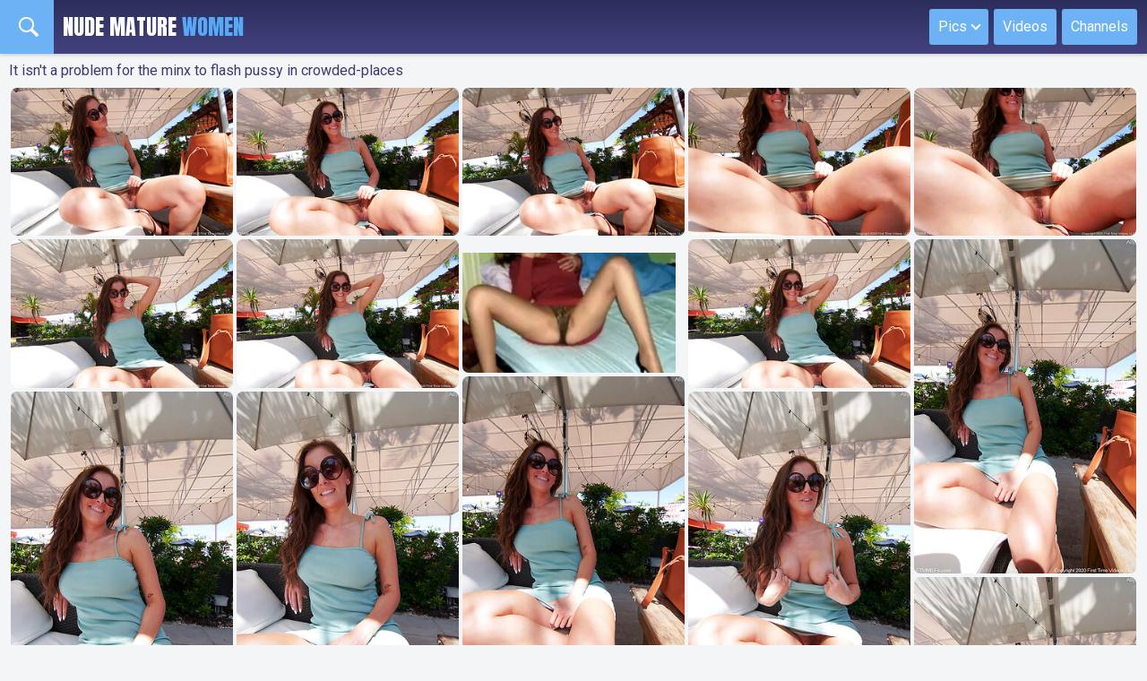

--- FILE ---
content_type: text/html; charset=UTF-8
request_url: https://www.nudematurepussies.com/gallery/2021/03/8be58bc74f/index.php
body_size: 6743
content:
<!doctype html><html lang="en">
<head>
    <meta name="referrer" content="unsafe-url">
    <meta charset="utf-8" />
    <meta name="viewport" content="width=device-width, initial-scale=1.0">
    <title>It isn't a problem for the minx to flash pussy in crowded-places</title>
    <link rel="stylesheet" href="/assets/css/app.css">
    <link rel="stylesheet" href="/assets/js/photoswipe/photoswipe.css"> 
    <link rel="stylesheet" href="/assets/js/photoswipe/default-skin/default-skin.css"> 
</head>
<body>
    <div class="prefix-main">
        <div class="prefix-container">
            <div class="overlay"></div>
            <div class="prefix-sidemenu">
				<div class="prefix-sidemenu-content">
					<form class="prefix-search-form" id='_sf' method="post" onsubmit="document.getElementById ('_sf').action='/search/'+encodeURI(document.getElementById('_sfrm').value)+'/';">
						<input type="text" class="prefix-search-input" id="_sfrm" placeholder="Search...">
						<button class="prefix-search-button"></button>
						<div class="prefix-close-button">X</div>
					</form>
			 	</div>
				<div class="prefix-sidemenu-always">
					<ul class="prefix-side-menu-controls">
						<li><a href="#"><i class="isearch"></i></a></li>
					</ul>
					<strong class="prefix-logo"><a href="http://www.nudematurepussies.com/">Nude Mature <span> Women</span></a></strong>
					<nav class="top-menu">
    <ul>
        <li class="has-dropdown">
            <a href="/best/">Pics</a>
            <ul>
                <li><a href="/best/">Popular</a></li>
                <li><a href="/recent/">Recent</a></li>
            </ul>
        </li>
        <li><a href="/videos/">Videos</a></li>
        <li><a href="/channels/">Channels</a></li>
    </ul>
</nav>
				</div>
		    </div>
            <div class="prefix-content">
                <h1 class="prefix-title">It isn't a problem for the minx to flash pussy in crowded-places</h1>
                <div class="prefix-thumbs loading prefix-thumbs-cats prefix-gallery">
                    123: 
                    
                                                                                                <div class="prefix-thumb">
                            <a href="https://www.nudematurepussies.com/tmb/galleries/14/125/0_151.jpg" data-size="1000x665">
                                <div class="prefix-img-wrapper">
                                    <img src="https://www.nudematurepussies.com/tmb/galleries/14/125/0_t.jpg" width="" height="">
                                </div>
                            </a>
                        </div>
                    
                                                                                                <div class="prefix-thumb">
                            <a href="https://www.nudematurepussies.com/tmb/galleries/14/125/1_385.jpg" data-size="1000x665">
                                <div class="prefix-img-wrapper">
                                    <img src="https://www.nudematurepussies.com/tmb/galleries/14/125/1_t.jpg" width="" height="">
                                </div>
                            </a>
                        </div>
                    
                                                                                                <div class="prefix-thumb">
                            <a href="https://www.nudematurepussies.com/tmb/galleries/14/125/2_318.jpg" data-size="1000x665">
                                <div class="prefix-img-wrapper">
                                    <img src="https://www.nudematurepussies.com/tmb/galleries/14/125/2_t.jpg" width="" height="">
                                </div>
                            </a>
                        </div>
                    
                                                                                                <div class="prefix-thumb">
                            <a href="https://www.nudematurepussies.com/tmb/galleries/14/125/3_540.jpg" data-size="1000x665">
                                <div class="prefix-img-wrapper">
                                    <img src="https://www.nudematurepussies.com/tmb/galleries/14/125/3_t.jpg" width="" height="">
                                </div>
                            </a>
                        </div>
                    
                                                                                                <div class="prefix-thumb">
                            <a href="https://www.nudematurepussies.com/tmb/galleries/14/125/4_385.jpg" data-size="1000x665">
                                <div class="prefix-img-wrapper">
                                    <img src="https://www.nudematurepussies.com/tmb/galleries/14/125/4_t.jpg" width="" height="">
                                </div>
                            </a>
                        </div>
                    
                                                                                                <div class="prefix-thumb">
                            <a href="https://www.nudematurepussies.com/tmb/galleries/14/125/5_107.jpg" data-size="1000x665">
                                <div class="prefix-img-wrapper">
                                    <img src="https://www.nudematurepussies.com/tmb/galleries/14/125/5_t.jpg" width="" height="">
                                </div>
                            </a>
                        </div>
                    
                                                                                                <div class="prefix-thumb">
                            <a href="https://www.nudematurepussies.com/tmb/galleries/14/125/6_202.jpg" data-size="1000x665">
                                <div class="prefix-img-wrapper">
                                    <img src="https://www.nudematurepussies.com/tmb/galleries/14/125/6_t.jpg" width="" height="">
                                </div>
                            </a>
                        </div>
                    
                                                                                                <div class="prefix-thumb">
            						<div class="prefix-img-wrapper">
<script async type="application/javascript" src="https://a.magsrv.com/ad-provider.js"></script> 
 <ins class="eas6a97888e38" data-zoneid="5250642"></ins> 
 <script>(AdProvider = window.AdProvider || []).push({"serve": {}});</script>
            						</div>
            						<div class="prefix-thumb-hover">
        							<ul class="prefix-thumb-tags">
        							    <li><a href="" target="_blank">ADS</a></li>
        							</ul>
        						</div>
    					</div>
                                                <div class="prefix-thumb">
                            <a href="https://www.nudematurepussies.com/tmb/galleries/14/125/7_295.jpg" data-size="1000x665">
                                <div class="prefix-img-wrapper">
                                    <img src="https://www.nudematurepussies.com/tmb/galleries/14/125/7_t.jpg" width="" height="">
                                </div>
                            </a>
                        </div>
                    
                                                                                                <div class="prefix-thumb">
                            <a href="https://www.nudematurepussies.com/tmb/galleries/14/125/8_974.jpg" data-size="665x1000">
                                <div class="prefix-img-wrapper">
                                    <img src="https://www.nudematurepussies.com/tmb/galleries/14/125/8_t.jpg" width="" height="">
                                </div>
                            </a>
                        </div>
                    
                                                                                                <div class="prefix-thumb">
                            <a href="https://www.nudematurepussies.com/tmb/galleries/14/125/9_25.jpg" data-size="665x1000">
                                <div class="prefix-img-wrapper">
                                    <img src="https://www.nudematurepussies.com/tmb/galleries/14/125/9_t.jpg" width="" height="">
                                </div>
                            </a>
                        </div>
                    
                                                                                                <div class="prefix-thumb">
                            <a href="https://www.nudematurepussies.com/tmb/galleries/14/125/10_225.jpg" data-size="665x1000">
                                <div class="prefix-img-wrapper">
                                    <img src="https://www.nudematurepussies.com/tmb/galleries/14/125/10_t.jpg" width="" height="">
                                </div>
                            </a>
                        </div>
                    
                                                                                                <div class="prefix-thumb">
                            <a href="https://www.nudematurepussies.com/tmb/galleries/14/125/11_629.jpg" data-size="665x1000">
                                <div class="prefix-img-wrapper">
                                    <img src="https://www.nudematurepussies.com/tmb/galleries/14/125/11_t.jpg" width="" height="">
                                </div>
                            </a>
                        </div>
                    
                                                                                                <div class="prefix-thumb">
                            <a href="https://www.nudematurepussies.com/tmb/galleries/14/125/12_463.jpg" data-size="665x1000">
                                <div class="prefix-img-wrapper">
                                    <img src="https://www.nudematurepussies.com/tmb/galleries/14/125/12_t.jpg" width="" height="">
                                </div>
                            </a>
                        </div>
                    
                                                                                                <div class="prefix-thumb">
                            <a href="https://www.nudematurepussies.com/tmb/galleries/14/125/13_248.jpg" data-size="665x1000">
                                <div class="prefix-img-wrapper">
                                    <img src="https://www.nudematurepussies.com/tmb/galleries/14/125/13_t.jpg" width="" height="">
                                </div>
                            </a>
                        </div>
                    
                                                                                                <div class="prefix-thumb">
                            <a href="https://www.nudematurepussies.com/tmb/galleries/14/125/14_495.jpg" data-size="665x1000">
                                <div class="prefix-img-wrapper">
                                    <img src="https://www.nudematurepussies.com/tmb/galleries/14/125/14_t.jpg" width="" height="">
                                </div>
                            </a>
                        </div>
                    
                </div>
                <div class="prefix-gallery-extras">
                    <div class="prefix-gallery-desc">
                        <a href="http://refer.ccbill.com/cgi-bin/clicks.cgi?CA=920029&PA=2560735&HTML=http://www.ftvmilfs.com/models.html" class="prefix-gallery-join">Join to  FTV MILF today!</a>
                    </div>
                    <br>
                    <div class="prefix-gal-tax">
                        <span>Categories:</span>
                        <ul class="prefix-gal-lists">
    					    <li><a href="/crowded-places/" target="_blank">Crowded Places</a></li>
                        </ul>
                    </div>
                </div>
                <h2 class="prefix-title">Top search list</h2>
    			<ul class="prefix-topsearches">
                    
                    	<li><a href="/search/ravenflig/">ravenflig</a></li>
                    
                    	<li><a href="/search/threesomeg/">threesomeg</a></li>
                    
                    	<li><a href="/search/koko blond/">koko blond</a></li>
                    
                    	<li><a href="/search/hijastraab/">hijastraab</a></li>
                    
                    	<li><a href="/search/koninklijk/">koninklijk</a></li>
                    
                    	<li><a href="/search/matureor/">matureor</a></li>
                    
                    	<li><a href="/search/monikabaum/">monikabaum</a></li>
                    
                    	<li><a href="/search/gztepepuan/">gztepepuan</a></li>
                    
                    	<li><a href="/search/germnm/">germnm</a></li>
                    
                    	<li><a href="/search/selena cru/">selena cru</a></li>
                    
                    	<li><a href="/search/leana lo/">leana lo</a></li>
                    
                    	<li><a href="/search/sexynak/">sexynak</a></li>
                    
                    	<li><a href="/search/teen asian/">teen asian</a></li>
                    
                    	<li><a href="/search/ananmissyk/">ananmissyk</a></li>
                    
                    	<li><a href="/search/itiless mi/">itiless mi</a></li>
                    
                    	<li><a href="/search/diana v/">diana v</a></li>
                    
                    	<li><a href="/search/nhdtc113/">nhdtc113</a></li>
                    
                    	<li><a href="/search/tsbandfrie/">tsbandfrie</a></li>
                    
                    	<li><a href="/search/highestski/">highestski</a></li>
                    
                    	<li><a href="/search/indonesian/">indonesian</a></li>
                    
                    	<li><a href="/search/oldi/">oldi</a></li>
                    
                    	<li><a href="/search/maturelust/">maturelust</a></li>
                    
                    	<li><a href="/search/ukr/">ukr</a></li>
                    
                    	<li><a href="/search/golf4lamyt/">golf4lamyt</a></li>
                    
                    	<li><a href="/search/on knees/">on knees</a></li>
                    
                    	<li><a href="/search/pelagiamod/">pelagiamod</a></li>
                    
                    	<li><a href="/search/jess ryan/">jess ryan</a></li>
                    
                    	<li><a href="/search/beiannabou/">beiannabou</a></li>
                    
                    	<li><a href="/search/flatsaggin/">flatsaggin</a></li>
                    
                    	<li><a href="/search/peterdas/">peterdas</a></li>
                    
                    	<li><a href="/search/fatmother/">fatmother</a></li>
                    
                    	<li><a href="/search/cunnilingus/">cunnilingus</a></li>
                    
                    	<li><a href="/search/swollen cl/">swollen cl</a></li>
                    
                    	<li><a href="/search/pussy spreading/">pussy spreading</a></li>
                    
                    	<li><a href="/search/ifritsfu/">ifritsfu</a></li>
                    
                    	<li><a href="/search/ebonypant/">ebonypant</a></li>
                    
                    	<li><a href="/search/glory fo/">glory fo</a></li>
                    
                    	<li><a href="/search/chloeve/">chloeve</a></li>
                    
    			</ul>
				<h1 class="prefix-title"><strong>Nude Mature</strong></h1>
				<div class="prefix-thumbs loading prefix-thumbs-gals">
                    
    					<div class="prefix-thumb">
    						<a href="/mature/">
    							<div class="prefix-img-wrapper">
    								<img src="https://www.nudematurepussies.com/tmb/108/633_Sinclair_AllOver30.jpg" alt="Mature" width="300" height="450px">
    								<div class="prefix-thumb-extras">
    									<strong class="prefix-catname">Mature</strong>
    								</div>
    							</div>
    						</a>
    					</div>
                    
    					<div class="prefix-thumb">
    						<a href="/granny/">
    							<div class="prefix-img-wrapper">
    								<img src="https://www.nudematurepussies.com/tmb/291/335_s-pussy.jpg" alt="Granny" width="300" height="450px">
    								<div class="prefix-thumb-extras">
    									<strong class="prefix-catname">Granny</strong>
    								</div>
    							</div>
    						</a>
    					</div>
                    
    					<div class="prefix-thumb">
    						<a href="/hairy/">
    							<div class="prefix-img-wrapper">
    								<img src="https://www.nudematurepussies.com/tmb/36/149_We__Hairy.jpg" alt="Hairy Pussy" width="300" height="450px">
    								<div class="prefix-thumb-extras">
    									<strong class="prefix-catname">Hairy Pussy</strong>
    								</div>
    							</div>
    						</a>
    					</div>
                    
    					<div class="prefix-thumb">
    						<a href="/spreading/">
    							<div class="prefix-img-wrapper">
    								<img src="https://www.nudematurepussies.com/tmb/20/206_MILF.jpg" alt="Spreading" width="300" height="450px">
    								<div class="prefix-thumb-extras">
    									<strong class="prefix-catname">Spreading</strong>
    								</div>
    							</div>
    						</a>
    					</div>
                    
    					<div class="prefix-thumb">
    						<a href="/saggy-tits/">
    							<div class="prefix-img-wrapper">
    								<img src="https://www.nudematurepussies.com/tmb/146/733--mature-.jpg" alt="Saggy Tits" width="300" height="450px">
    								<div class="prefix-thumb-extras">
    									<strong class="prefix-catname">Saggy Tits</strong>
    								</div>
    							</div>
    						</a>
    					</div>
                    
    					<div class="prefix-thumb">
    						<a href="/ass/">
    							<div class="prefix-img-wrapper">
    								<img src="https://www.nudematurepussies.com/tmb/108/885_Mature_Pics.jpg" alt="Ass" width="300" height="450px">
    								<div class="prefix-thumb-extras">
    									<strong class="prefix-catname">Ass</strong>
    								</div>
    							</div>
    						</a>
    					</div>
                    
    					<div class="prefix-thumb">
    						<a href="/amateur/">
    							<div class="prefix-img-wrapper">
    								<img src="https://www.nudematurepussies.com/tmb/368/281_-pictures.jpg" alt="Amateur" width="300" height="450px">
    								<div class="prefix-thumb-extras">
    									<strong class="prefix-catname">Amateur</strong>
    								</div>
    							</div>
    						</a>
    					</div>
                    
    					<div class="prefix-thumb">
    						<a href="/moms/">
    							<div class="prefix-img-wrapper">
    								<img src="https://www.nudematurepussies.com/tmb/30/986_s_Pussy_Pictures.jpg" alt="Moms" width="300" height="450px">
    								<div class="prefix-thumb-extras">
    									<strong class="prefix-catname">Moms</strong>
    								</div>
    							</div>
    						</a>
    					</div>
                    
    					<div class="prefix-thumb">
    						<a href="/old-young/">
    							<div class="prefix-img-wrapper">
    								<img src="https://www.nudematurepussies.com/tmb/325/431_mature-nl-free.jpg" alt="Old & Young" width="300" height="450px">
    								<div class="prefix-thumb-extras">
    									<strong class="prefix-catname">Old & Young</strong>
    								</div>
    							</div>
    						</a>
    					</div>
                    
    					<div class="prefix-thumb">
    						<a href="/small-tits/">
    							<div class="prefix-img-wrapper">
    								<img src="https://www.nudematurepussies.com/tmb/365/537.jpg" alt="Small Tits" width="300" height="450px">
    								<div class="prefix-thumb-extras">
    									<strong class="prefix-catname">Small Tits</strong>
    								</div>
    							</div>
    						</a>
    					</div>
                    
    					<div class="prefix-thumb">
    						<a href="/bbw/">
    							<div class="prefix-img-wrapper">
    								<img src="https://www.nudematurepussies.com/tmb/50/795_saggy.jpg" alt="Bbw" width="300" height="450px">
    								<div class="prefix-thumb-extras">
    									<strong class="prefix-catname">Bbw</strong>
    								</div>
    							</div>
    						</a>
    					</div>
                    
    					<div class="prefix-thumb">
    						<a href="/fucking/">
    							<div class="prefix-img-wrapper">
    								<img src="https://www.nudematurepussies.com/tmb/53/105_blowjob_cumshot.jpg" alt="Fucking" width="300" height="449px">
    								<div class="prefix-thumb-extras">
    									<strong class="prefix-catname">Fucking</strong>
    								</div>
    							</div>
    						</a>
    					</div>
                    
    					<div class="prefix-thumb">
    						<a href="/big-tits/">
    							<div class="prefix-img-wrapper">
    								<img src="https://www.nudematurepussies.com/tmb/374/849_pics.jpg" alt="Big Tits" width="300" height="450px">
    								<div class="prefix-thumb-extras">
    									<strong class="prefix-catname">Big Tits</strong>
    								</div>
    							</div>
    						</a>
    					</div>
                    
    					<div class="prefix-thumb">
    						<a href="/ugly/">
    							<div class="prefix-img-wrapper">
    								<img src="https://www.nudematurepussies.com/tmb/93/861_Pictures.jpg" alt="Ugly" width="300" height="450px">
    								<div class="prefix-thumb-extras">
    									<strong class="prefix-catname">Ugly</strong>
    								</div>
    							</div>
    						</a>
    					</div>
                    
    					<div class="prefix-thumb">
    						<a href="/beautiful/">
    							<div class="prefix-img-wrapper">
    								<img src="https://www.nudematurepussies.com/tmb/28/349_Mitzi__FTVMilfs.jpg" alt="Beautiful" width="300" height="451px">
    								<div class="prefix-thumb-extras">
    									<strong class="prefix-catname">Beautiful</strong>
    								</div>
    							</div>
    						</a>
    					</div>
                    
    					<div class="prefix-thumb">
    						<a href="/pussy/">
    							<div class="prefix-img-wrapper">
    								<img src="https://www.nudematurepussies.com/tmb/27/497_Milfs_.jpg" alt="Pussy" width="300" height="451px">
    								<div class="prefix-thumb-extras">
    									<strong class="prefix-catname">Pussy</strong>
    								</div>
    							</div>
    						</a>
    					</div>
                    
    					<div class="prefix-thumb">
    						<a href="/skinny/">
    							<div class="prefix-img-wrapper">
    								<img src="https://www.nudematurepussies.com/tmb/229/979_we.jpg" alt="Skinny" width="300" height="450px">
    								<div class="prefix-thumb-extras">
    									<strong class="prefix-catname">Skinny</strong>
    								</div>
    							</div>
    						</a>
    					</div>
                    
    					<div class="prefix-thumb">
    						<a href="/housewives/">
    							<div class="prefix-img-wrapper">
    								<img src="https://www.nudematurepussies.com/tmb/264/115_hairy.jpg" alt="Housewives" width="300" height="450px">
    								<div class="prefix-thumb-extras">
    									<strong class="prefix-catname">Housewives</strong>
    								</div>
    							</div>
    						</a>
    					</div>
                    
    					<div class="prefix-thumb">
    						<a href="/ass-fuck/">
    							<div class="prefix-img-wrapper">
    								<img src="https://www.nudematurepussies.com/tmb/281/681_something-pics.jpg" alt="Ass Fuck" width="300" height="449px">
    								<div class="prefix-thumb-extras">
    									<strong class="prefix-catname">Ass Fuck</strong>
    								</div>
    							</div>
    						</a>
    					</div>
                    
    					<div class="prefix-thumb">
    						<a href="/uk-mature/">
    							<div class="prefix-img-wrapper">
    								<img src="https://www.nudematurepussies.com/tmb/172/060_english-milf-pictures.jpg" alt="UK Mature" width="300" height="400px">
    								<div class="prefix-thumb-extras">
    									<strong class="prefix-catname">UK Mature</strong>
    								</div>
    							</div>
    						</a>
    					</div>
                    
    					<div class="prefix-thumb">
    						<a href="/outdoor/">
    							<div class="prefix-img-wrapper">
    								<img src="https://www.nudematurepussies.com/tmb/335/190_free.jpg" alt="Outdoor" width="300" height="400px">
    								<div class="prefix-thumb-extras">
    									<strong class="prefix-catname">Outdoor</strong>
    								</div>
    							</div>
    						</a>
    					</div>
                    
    					<div class="prefix-thumb">
    						<a href="/milf/">
    							<div class="prefix-img-wrapper">
    								<img src="https://www.nudematurepussies.com/tmb/73/104_Nude.jpg" alt="MILF" width="300" height="450px">
    								<div class="prefix-thumb-extras">
    									<strong class="prefix-catname">MILF</strong>
    								</div>
    							</div>
    						</a>
    					</div>
                    
    					<div class="prefix-thumb">
    						<a href="/usa-mature/">
    							<div class="prefix-img-wrapper">
    								<img src="https://www.nudematurepussies.com/tmb/210/510_milf.jpg" alt="USA-Mature" width="300" height="449px">
    								<div class="prefix-thumb-extras">
    									<strong class="prefix-catname">USA-Mature</strong>
    								</div>
    							</div>
    						</a>
    					</div>
                    
    					<div class="prefix-thumb">
    						<a href="/ebony/">
    							<div class="prefix-img-wrapper">
    								<img src="https://www.nudematurepussies.com/tmb/218/723_-pictures.jpg" alt="Ebony" width="300" height="451px">
    								<div class="prefix-thumb-extras">
    									<strong class="prefix-catname">Ebony</strong>
    								</div>
    							</div>
    						</a>
    					</div>
                    
    					<div class="prefix-thumb">
    						<a href="/lingerie/">
    							<div class="prefix-img-wrapper">
    								<img src="https://www.nudematurepussies.com/tmb/337/479.jpg" alt="Lingerie" width="300" height="450px">
    								<div class="prefix-thumb-extras">
    									<strong class="prefix-catname">Lingerie</strong>
    								</div>
    							</div>
    						</a>
    					</div>
                    
    					<div class="prefix-thumb">
    						<a href="/cumshot/">
    							<div class="prefix-img-wrapper">
    								<img src="https://www.nudematurepussies.com/tmb/343/968_40-.jpg" alt="Cumshot" width="300" height="450px">
    								<div class="prefix-thumb-extras">
    									<strong class="prefix-catname">Cumshot</strong>
    								</div>
    							</div>
    						</a>
    					</div>
                    
    					<div class="prefix-thumb">
    						<a href="/shaved-pussy/">
    							<div class="prefix-img-wrapper">
    								<img src="https://www.nudematurepussies.com/tmb/48/615_masturbation.jpg" alt="Shaved Pussy" width="300" height="450px">
    								<div class="prefix-thumb-extras">
    									<strong class="prefix-catname">Shaved Pussy</strong>
    								</div>
    							</div>
    						</a>
    					</div>
                    
    					<div class="prefix-thumb">
    						<a href="/asian/">
    							<div class="prefix-img-wrapper">
    								<img src="https://www.nudematurepussies.com/tmb/293/637_-mature-.jpg" alt="Asian" width="300" height="450px">
    								<div class="prefix-thumb-extras">
    									<strong class="prefix-catname">Asian</strong>
    								</div>
    							</div>
    						</a>
    					</div>
                    
    					<div class="prefix-thumb">
    						<a href="/face/">
    							<div class="prefix-img-wrapper">
    								<img src="https://www.nudematurepussies.com/tmb/35/067___.jpg" alt="Face" width="300" height="450px">
    								<div class="prefix-thumb-extras">
    									<strong class="prefix-catname">Face</strong>
    								</div>
    							</div>
    						</a>
    					</div>
                    
    					<div class="prefix-thumb">
    						<a href="/cum-in-pussy/">
    							<div class="prefix-img-wrapper">
    								<img src="https://www.nudematurepussies.com/tmb/255/458_mature-pictures.jpg" alt="Cum In Pussy" width="300" height="450px">
    								<div class="prefix-thumb-extras">
    									<strong class="prefix-catname">Cum In Pussy</strong>
    								</div>
    							</div>
    						</a>
    					</div>
                    
    					<div class="prefix-thumb">
    						<a href="/redhead/">
    							<div class="prefix-img-wrapper">
    								<img src="https://www.nudematurepussies.com/tmb/330/963_anilos--pictures.jpg" alt="Redhead" width="300" height="452px">
    								<div class="prefix-thumb-extras">
    									<strong class="prefix-catname">Redhead</strong>
    								</div>
    							</div>
    						</a>
    					</div>
                    
    					<div class="prefix-thumb">
    						<a href="/blowjob/">
    							<div class="prefix-img-wrapper">
    								<img src="https://www.nudematurepussies.com/tmb/217/264_on-a.jpg" alt="Blowjob" width="300" height="200px">
    								<div class="prefix-thumb-extras">
    									<strong class="prefix-catname">Blowjob</strong>
    								</div>
    							</div>
    						</a>
    					</div>
                    
    					<div class="prefix-thumb">
    						<a href="/wife/">
    							<div class="prefix-img-wrapper">
    								<img src="https://www.nudematurepussies.com/tmb/109/879_.jpg" alt="Wife" width="300" height="451px">
    								<div class="prefix-thumb-extras">
    									<strong class="prefix-catname">Wife</strong>
    								</div>
    							</div>
    						</a>
    					</div>
                    
    					<div class="prefix-thumb">
    						<a href="/masturbation/">
    							<div class="prefix-img-wrapper">
    								<img src="https://www.nudematurepussies.com/tmb/49/770_housewives_stockings.jpg" alt="Masturbation" width="300" height="450px">
    								<div class="prefix-thumb-extras">
    									<strong class="prefix-catname">Masturbation</strong>
    								</div>
    							</div>
    						</a>
    					</div>
                    
    					<div class="prefix-thumb">
    						<a href="/close-up/">
    							<div class="prefix-img-wrapper">
    								<img src="https://www.nudematurepussies.com/tmb/343/533_we.jpg" alt="Close Up" width="300" height="450px">
    								<div class="prefix-thumb-extras">
    									<strong class="prefix-catname">Close Up</strong>
    								</div>
    							</div>
    						</a>
    					</div>
                    
    					<div class="prefix-thumb">
    						<a href="/pissing/">
    							<div class="prefix-img-wrapper">
    								<img src="https://www.nudematurepussies.com/tmb/316/687_free-pictures-gallery.jpg" alt="Pissing" width="300" height="450px">
    								<div class="prefix-thumb-extras">
    									<strong class="prefix-catname">Pissing</strong>
    								</div>
    							</div>
    						</a>
    					</div>
                    
    					<div class="prefix-thumb">
    						<a href="/big-cock/">
    							<div class="prefix-img-wrapper">
    								<img src="https://www.nudematurepussies.com/tmb/276/899_scoreland-big-models.jpg" alt="Big cock" width="300" height="449px">
    								<div class="prefix-thumb-extras">
    									<strong class="prefix-catname">Big cock</strong>
    								</div>
    							</div>
    						</a>
    					</div>
                    
    					<div class="prefix-thumb">
    						<a href="/latina/">
    							<div class="prefix-img-wrapper">
    								<img src="https://www.nudematurepussies.com/tmb/240/806_allover30-.jpg" alt="Latina" width="300" height="450px">
    								<div class="prefix-thumb-extras">
    									<strong class="prefix-catname">Latina</strong>
    								</div>
    							</div>
    						</a>
    					</div>
                    
    					<div class="prefix-thumb">
    						<a href="/decollete/">
    							<div class="prefix-img-wrapper">
    								<img src="https://www.nudematurepussies.com/tmb/352/055_pictures-gallery.jpg" alt="Decollete" width="300" height="451px">
    								<div class="prefix-thumb-extras">
    									<strong class="prefix-catname">Decollete</strong>
    								</div>
    							</div>
    						</a>
    					</div>
                    
    					<div class="prefix-thumb">
    						<a href="/nipples/">
    							<div class="prefix-img-wrapper">
    								<img src="https://www.nudematurepussies.com/tmb/22/413_Mature_Pics.jpg" alt="Nipples" width="300" height="450px">
    								<div class="prefix-thumb-extras">
    									<strong class="prefix-catname">Nipples</strong>
    								</div>
    							</div>
    						</a>
    					</div>
                    
    					<div class="prefix-thumb">
    						<a href="/threesome/">
    							<div class="prefix-img-wrapper">
    								<img src="https://www.nudematurepussies.com/tmb/359/881_mature-nl-mature.jpg" alt="Threesome" width="300" height="450px">
    								<div class="prefix-thumb-extras">
    									<strong class="prefix-catname">Threesome</strong>
    								</div>
    							</div>
    						</a>
    					</div>
                    
    					<div class="prefix-thumb">
    						<a href="/panties/">
    							<div class="prefix-img-wrapper">
    								<img src="https://www.nudematurepussies.com/tmb/189/770_hairy-milf-pictures.jpg" alt="Panties" width="300" height="450px">
    								<div class="prefix-thumb-extras">
    									<strong class="prefix-catname">Panties</strong>
    								</div>
    							</div>
    						</a>
    					</div>
                    
    					<div class="prefix-thumb">
    						<a href="/handjob/">
    							<div class="prefix-img-wrapper">
    								<img src="https://www.nudematurepussies.com/tmb/366/753_nl.jpg" alt="Handjob" width="300" height="450px">
    								<div class="prefix-thumb-extras">
    									<strong class="prefix-catname">Handjob</strong>
    								</div>
    							</div>
    						</a>
    					</div>
                    
    					<div class="prefix-thumb">
    						<a href="/trimmed-pussy/">
    							<div class="prefix-img-wrapper">
    								<img src="https://www.nudematurepussies.com/tmb/261/786_karup-.jpg" alt="Trimmed-pussy" width="300" height="450px">
    								<div class="prefix-thumb-extras">
    									<strong class="prefix-catname">Trimmed-pussy</strong>
    								</div>
    							</div>
    						</a>
    					</div>
                    
    					<div class="prefix-thumb">
    						<a href="/upskirt/">
    							<div class="prefix-img-wrapper">
    								<img src="https://www.nudematurepussies.com/tmb/32/631__Pics.jpg" alt="Upskirt" width="300" height="450px">
    								<div class="prefix-thumb-extras">
    									<strong class="prefix-catname">Upskirt</strong>
    								</div>
    							</div>
    						</a>
    					</div>
                    
    					<div class="prefix-thumb">
    						<a href="/pregnant/">
    							<div class="prefix-img-wrapper">
    								<img src="https://www.nudematurepussies.com/tmb/362/995_-reg-.jpg" alt="Pregnant" width="300" height="450px">
    								<div class="prefix-thumb-extras">
    									<strong class="prefix-catname">Pregnant</strong>
    								</div>
    							</div>
    						</a>
    					</div>
                    
    					<div class="prefix-thumb">
    						<a href="/anal/">
    							<div class="prefix-img-wrapper">
    								<img src="https://www.nudematurepussies.com/tmb/250/489_plus-milfs-photos.jpg" alt="Anal" width="300" height="449px">
    								<div class="prefix-thumb-extras">
    									<strong class="prefix-catname">Anal</strong>
    								</div>
    							</div>
    						</a>
    					</div>
                    
    					<div class="prefix-thumb">
    						<a href="/bath/">
    							<div class="prefix-img-wrapper">
    								<img src="https://www.nudematurepussies.com/tmb/213/892_released--.jpg" alt="Bath" width="300" height="450px">
    								<div class="prefix-thumb-extras">
    									<strong class="prefix-catname">Bath</strong>
    								</div>
    							</div>
    						</a>
    					</div>
                    
    					<div class="prefix-thumb">
    						<a href="/beach/">
    							<div class="prefix-img-wrapper">
    								<img src="https://www.nudematurepussies.com/tmb/355/749_ftv-nude.jpg" alt="Beach" width="300" height="451px">
    								<div class="prefix-thumb-extras">
    									<strong class="prefix-catname">Beach</strong>
    								</div>
    							</div>
    						</a>
    					</div>
                    
    					<div class="prefix-thumb">
    						<a href="/stockings/">
    							<div class="prefix-img-wrapper">
    								<img src="https://www.nudematurepussies.com/tmb/52/431_glasses_office.jpg" alt="Stockings" width="300" height="450px">
    								<div class="prefix-thumb-extras">
    									<strong class="prefix-catname">Stockings</strong>
    								</div>
    							</div>
    						</a>
    					</div>
                    
    					<div class="prefix-thumb">
    						<a href="/kitchen/">
    							<div class="prefix-img-wrapper">
    								<img src="https://www.nudematurepussies.com/tmb/246/562_milf.jpg" alt="Kitchen" width="300" height="450px">
    								<div class="prefix-thumb-extras">
    									<strong class="prefix-catname">Kitchen</strong>
    								</div>
    							</div>
    						</a>
    					</div>
                    
    					<div class="prefix-thumb">
    						<a href="/lesbian/">
    							<div class="prefix-img-wrapper">
    								<img src="https://www.nudematurepussies.com/tmb/210/368_allover30-pictures.jpg" alt="Lesbian" width="300" height="450px">
    								<div class="prefix-thumb-extras">
    									<strong class="prefix-catname">Lesbian</strong>
    								</div>
    							</div>
    						</a>
    					</div>
                    
    					<div class="prefix-thumb">
    						<a href="/sexy/">
    							<div class="prefix-img-wrapper">
    								<img src="https://www.nudematurepussies.com/tmb/322/828_milf.jpg" alt="Sexy" width="300" height="451px">
    								<div class="prefix-thumb-extras">
    									<strong class="prefix-catname">Sexy</strong>
    								</div>
    							</div>
    						</a>
    					</div>
                    
    					<div class="prefix-thumb">
    						<a href="/clothed/">
    							<div class="prefix-img-wrapper">
    								<img src="https://www.nudematurepussies.com/tmb/282/153.jpg" alt="Clothed" width="300" height="400px">
    								<div class="prefix-thumb-extras">
    									<strong class="prefix-catname">Clothed</strong>
    								</div>
    							</div>
    						</a>
    					</div>
                    
    					<div class="prefix-thumb">
    						<a href="/undressing/">
    							<div class="prefix-img-wrapper">
    								<img src="https://www.nudematurepussies.com/tmb/287/040_allover30.jpg" alt="Undressing" width="300" height="450px">
    								<div class="prefix-thumb-extras">
    									<strong class="prefix-catname">Undressing</strong>
    								</div>
    							</div>
    						</a>
    					</div>
                    
    					<div class="prefix-thumb">
    						<a href="/cougar/">
    							<div class="prefix-img-wrapper">
    								<img src="https://www.nudematurepussies.com/tmb/345/467_nl--mature.jpg" alt="Cougar" width="300" height="450px">
    								<div class="prefix-thumb-extras">
    									<strong class="prefix-catname">Cougar</strong>
    								</div>
    							</div>
    						</a>
    					</div>
                    
    					<div class="prefix-thumb">
    						<a href="/group/">
    							<div class="prefix-img-wrapper">
    								<img src="https://www.nudematurepussies.com/tmb/235/727_mature-pictures-gallery.jpg" alt="Group" width="300" height="450px">
    								<div class="prefix-thumb-extras">
    									<strong class="prefix-catname">Group</strong>
    								</div>
    							</div>
    						</a>
    					</div>
                    
    					<div class="prefix-thumb">
    						<a href="/dildo/">
    							<div class="prefix-img-wrapper">
    								<img src="https://www.nudematurepussies.com/tmb/24/622_housewife_loves_play.jpg" alt="Dildo" width="300" height="450px">
    								<div class="prefix-thumb-extras">
    									<strong class="prefix-catname">Dildo</strong>
    								</div>
    							</div>
    						</a>
    					</div>
                    
    					<div class="prefix-thumb">
    						<a href="/pantyhose/">
    							<div class="prefix-img-wrapper">
    								<img src="https://www.nudematurepussies.com/tmb/371/290_scoreland.jpg" alt="Pantyhose" width="300" height="450px">
    								<div class="prefix-thumb-extras">
    									<strong class="prefix-catname">Pantyhose</strong>
    								</div>
    							</div>
    						</a>
    					</div>
                    
    					<div class="prefix-thumb">
    						<a href="/black/">
    							<div class="prefix-img-wrapper">
    								<img src="https://www.nudematurepussies.com/tmb/377/066_mature.jpg" alt="Black" width="300" height="450px">
    								<div class="prefix-thumb-extras">
    									<strong class="prefix-catname">Black</strong>
    								</div>
    							</div>
    						</a>
    					</div>
                    
    					<div class="prefix-thumb">
    						<a href="/humping/">
    							<div class="prefix-img-wrapper">
    								<img src="https://www.nudematurepussies.com/tmb/223/484_nl-pictures.jpg" alt="Humping" width="300" height="450px">
    								<div class="prefix-thumb-extras">
    									<strong class="prefix-catname">Humping</strong>
    								</div>
    							</div>
    						</a>
    					</div>
                    
    					<div class="prefix-thumb">
    						<a href="/solo/">
    							<div class="prefix-img-wrapper">
    								<img src="https://www.nudematurepussies.com/tmb/95/677_We_MILF_Pussy.jpg" alt="Solo" width="300" height="200px">
    								<div class="prefix-thumb-extras">
    									<strong class="prefix-catname">Solo</strong>
    								</div>
    							</div>
    						</a>
    					</div>
                    
    					<div class="prefix-thumb">
    						<a href="/legs/">
    							<div class="prefix-img-wrapper">
    								<img src="https://www.nudematurepussies.com/tmb/230/621_anilos--mature.jpg" alt="Legs" width="300" height="452px">
    								<div class="prefix-thumb-extras">
    									<strong class="prefix-catname">Legs</strong>
    								</div>
    							</div>
    						</a>
    					</div>
                    
    					<div class="prefix-thumb">
    						<a href="/pussy-lick/">
    							<div class="prefix-img-wrapper">
    								<img src="https://www.nudematurepussies.com/tmb/222/024_xxx-women.jpg" alt="Pussy Lick" width="300" height="449px">
    								<div class="prefix-thumb-extras">
    									<strong class="prefix-catname">Pussy Lick</strong>
    								</div>
    							</div>
    						</a>
    					</div>
                    
    					<div class="prefix-thumb">
    						<a href="/bikini/">
    							<div class="prefix-img-wrapper">
    								<img src="https://www.nudematurepussies.com/tmb/301/496_-photos.jpg" alt="Bikini" width="300" height="449px">
    								<div class="prefix-thumb-extras">
    									<strong class="prefix-catname">Bikini</strong>
    								</div>
    							</div>
    						</a>
    					</div>
                    
    					<div class="prefix-thumb">
    						<a href="/fitness/">
    							<div class="prefix-img-wrapper">
    								<img src="https://www.nudematurepussies.com/tmb/288/177_judy-pictures-.jpg" alt="Fitness" width="300" height="450px">
    								<div class="prefix-thumb-extras">
    									<strong class="prefix-catname">Fitness</strong>
    								</div>
    							</div>
    						</a>
    					</div>
                    
    					<div class="prefix-thumb">
    						<a href="/glasses/">
    							<div class="prefix-img-wrapper">
    								<img src="https://www.nudematurepussies.com/tmb/270/854_scoreland.jpg" alt="Glasses" width="300" height="450px">
    								<div class="prefix-thumb-extras">
    									<strong class="prefix-catname">Glasses</strong>
    								</div>
    							</div>
    						</a>
    					</div>
                    
    					<div class="prefix-thumb">
    						<a href="/voyeur/">
    							<div class="prefix-img-wrapper">
    								<img src="https://www.nudematurepussies.com/tmb/247/624_xxx-women.jpg" alt="Voyeur" width="300" height="449px">
    								<div class="prefix-thumb-extras">
    									<strong class="prefix-catname">Voyeur</strong>
    								</div>
    							</div>
    						</a>
    					</div>
                    
    					<div class="prefix-thumb">
    						<a href="/vintage/">
    							<div class="prefix-img-wrapper">
    								<img src="https://www.nudematurepussies.com/tmb/99/274_Boob.jpg" alt="Vintage" width="300" height="450px">
    								<div class="prefix-thumb-extras">
    									<strong class="prefix-catname">Vintage</strong>
    								</div>
    							</div>
    						</a>
    					</div>
                    
    					<div class="prefix-thumb">
    						<a href="/tongue/">
    							<div class="prefix-img-wrapper">
    								<img src="https://www.nudematurepussies.com/tmb/355/168.jpg" alt="Tongue" width="300" height="450px">
    								<div class="prefix-thumb-extras">
    									<strong class="prefix-catname">Tongue</strong>
    								</div>
    							</div>
    						</a>
    					</div>
                    
    					<div class="prefix-thumb">
    						<a href="/secretary/">
    							<div class="prefix-img-wrapper">
    								<img src="https://www.nudematurepussies.com/tmb/378/211_reg.jpg" alt="Secretary" width="300" height="450px">
    								<div class="prefix-thumb-extras">
    									<strong class="prefix-catname">Secretary</strong>
    								</div>
    							</div>
    						</a>
    					</div>
                    
    					<div class="prefix-thumb">
    						<a href="/cum-in-ass/">
    							<div class="prefix-img-wrapper">
    								<img src="https://www.nudematurepussies.com/tmb/205/014.jpg" alt="Cum In Ass" width="300" height="200px">
    								<div class="prefix-thumb-extras">
    									<strong class="prefix-catname">Cum In Ass</strong>
    								</div>
    							</div>
    						</a>
    					</div>
                    
    					<div class="prefix-thumb">
    						<a href="/coed/">
    							<div class="prefix-img-wrapper">
    								<img src="https://www.nudematurepussies.com/tmb/295/823_hairy.jpg" alt="Coed" width="300" height="450px">
    								<div class="prefix-thumb-extras">
    									<strong class="prefix-catname">Coed</strong>
    								</div>
    							</div>
    						</a>
    					</div>
                    
    					<div class="prefix-thumb">
    						<a href="/brunette/">
    							<div class="prefix-img-wrapper">
    								<img src="https://www.nudematurepussies.com/tmb/299/166_-mature-.jpg" alt="Brunette" width="300" height="450px">
    								<div class="prefix-thumb-extras">
    									<strong class="prefix-catname">Brunette</strong>
    								</div>
    							</div>
    						</a>
    					</div>
                    
    					<div class="prefix-thumb">
    						<a href="/selfie-nude/">
    							<div class="prefix-img-wrapper">
    								<img src="https://www.nudematurepussies.com/tmb/226/774_hairy.jpg" alt="Selfie Nude" width="300" height="450px">
    								<div class="prefix-thumb-extras">
    									<strong class="prefix-catname">Selfie Nude</strong>
    								</div>
    							</div>
    						</a>
    					</div>
                    
    					<div class="prefix-thumb">
    						<a href="/eating-pussy/">
    							<div class="prefix-img-wrapper">
    								<img src="https://www.nudematurepussies.com/tmb/202/849_s.jpg" alt="Eating Pussy" width="300" height="450px">
    								<div class="prefix-thumb-extras">
    									<strong class="prefix-catname">Eating Pussy</strong>
    								</div>
    							</div>
    						</a>
    					</div>
                    
    					<div class="prefix-thumb">
    						<a href="/nurse/">
    							<div class="prefix-img-wrapper">
    								<img src="https://www.nudematurepussies.com/tmb/362/212_-mature.jpg" alt="Nurse" width="300" height="450px">
    								<div class="prefix-thumb-extras">
    									<strong class="prefix-catname">Nurse</strong>
    								</div>
    							</div>
    						</a>
    					</div>
                    
    					<div class="prefix-thumb">
    						<a href="/rough-sex/">
    							<div class="prefix-img-wrapper">
    								<img src="https://www.nudematurepussies.com/tmb/206/824_--com.jpg" alt="Rough Sex" width="300" height="451px">
    								<div class="prefix-thumb-extras">
    									<strong class="prefix-catname">Rough Sex</strong>
    								</div>
    							</div>
    						</a>
    					</div>
                    
    					<div class="prefix-thumb">
    						<a href="/bukkake/">
    							<div class="prefix-img-wrapper">
    								<img src="https://www.nudematurepussies.com/tmb/356/434_big-.jpg" alt="Bukkake" width="300" height="449px">
    								<div class="prefix-thumb-extras">
    									<strong class="prefix-catname">Bukkake</strong>
    								</div>
    							</div>
    						</a>
    					</div>
                    
    					<div class="prefix-thumb">
    						<a href="/fingering-pussy/">
    							<div class="prefix-img-wrapper">
    								<img src="https://www.nudematurepussies.com/tmb/245/885_allover30.jpg" alt="Fingering Pussy" width="300" height="450px">
    								<div class="prefix-thumb-extras">
    									<strong class="prefix-catname">Fingering Pussy</strong>
    								</div>
    							</div>
    						</a>
    					</div>
                    
    					<div class="prefix-thumb">
    						<a href="/tits/">
    							<div class="prefix-img-wrapper">
    								<img src="https://www.nudematurepussies.com/tmb/208/847_atk-collectio-pictures.jpg" alt="Tits" width="300" height="200px">
    								<div class="prefix-thumb-extras">
    									<strong class="prefix-catname">Tits</strong>
    								</div>
    							</div>
    						</a>
    					</div>
                    
    					<div class="prefix-thumb">
    						<a href="/piercing/">
    							<div class="prefix-img-wrapper">
    								<img src="https://www.nudematurepussies.com/tmb/364/529_mature-free-gallery.jpg" alt="Piercing" width="300" height="450px">
    								<div class="prefix-thumb-extras">
    									<strong class="prefix-catname">Piercing</strong>
    								</div>
    							</div>
    						</a>
    					</div>
                    
    					<div class="prefix-thumb">
    						<a href="/facesitting/">
    							<div class="prefix-img-wrapper">
    								<img src="https://www.nudematurepussies.com/tmb/226/526_free.jpg" alt="Facesitting" width="300" height="450px">
    								<div class="prefix-thumb-extras">
    									<strong class="prefix-catname">Facesitting</strong>
    								</div>
    							</div>
    						</a>
    					</div>
                    
    					<div class="prefix-thumb">
    						<a href="/flexible/">
    							<div class="prefix-img-wrapper">
    								<img src="https://www.nudematurepussies.com/tmb/207/576_anilos-mature.jpg" alt="Flexible" width="300" height="450px">
    								<div class="prefix-thumb-extras">
    									<strong class="prefix-catname">Flexible</strong>
    								</div>
    							</div>
    						</a>
    					</div>
                    
    					<div class="prefix-thumb">
    						<a href="/crowded-places/">
    							<div class="prefix-img-wrapper">
    								<img src="https://www.nudematurepussies.com/tmb/362/835_ftv.jpg" alt="Crowded Places" width="300" height="452px">
    								<div class="prefix-thumb-extras">
    									<strong class="prefix-catname">Crowded Places</strong>
    								</div>
    							</div>
    						</a>
    					</div>
                    
    					<div class="prefix-thumb">
    						<a href="/blonde/">
    							<div class="prefix-img-wrapper">
    								<img src="https://www.nudematurepussies.com/tmb/20/320_Mature.jpg" alt="Blonde" width="300" height="450px">
    								<div class="prefix-thumb-extras">
    									<strong class="prefix-catname">Blonde</strong>
    								</div>
    							</div>
    						</a>
    					</div>
                    
    					<div class="prefix-thumb">
    						<a href="/reality/">
    							<div class="prefix-img-wrapper">
    								<img src="https://www.nudematurepussies.com/tmb/245/383_mature.jpg" alt="Reality" width="300" height="450px">
    								<div class="prefix-thumb-extras">
    									<strong class="prefix-catname">Reality</strong>
    								</div>
    							</div>
    						</a>
    					</div>
                    
    					<div class="prefix-thumb">
    						<a href="/interracial/">
    							<div class="prefix-img-wrapper">
    								<img src="https://www.nudematurepussies.com/tmb/232/246_scoreland--big.jpg" alt="Interracial" width="300" height="449px">
    								<div class="prefix-thumb-extras">
    									<strong class="prefix-catname">Interracial</strong>
    								</div>
    							</div>
    						</a>
    					</div>
                    
    					<div class="prefix-thumb">
    						<a href="/skirt/">
    							<div class="prefix-img-wrapper">
    								<img src="https://www.nudematurepussies.com/tmb/357/348_older.jpg" alt="Skirt" width="300" height="450px">
    								<div class="prefix-thumb-extras">
    									<strong class="prefix-catname">Skirt</strong>
    								</div>
    							</div>
    						</a>
    					</div>
                    
    					<div class="prefix-thumb">
    						<a href="/pigtails/">
    							<div class="prefix-img-wrapper">
    								<img src="https://www.nudematurepussies.com/tmb/217/694_-nude-pictures.jpg" alt="Pigtails" width="300" height="450px">
    								<div class="prefix-thumb-extras">
    									<strong class="prefix-catname">Pigtails</strong>
    								</div>
    							</div>
    						</a>
    					</div>
                    
    					<div class="prefix-thumb">
    						<a href="/pornstar/">
    							<div class="prefix-img-wrapper">
    								<img src="https://www.nudematurepussies.com/tmb/248/038_big-boob.jpg" alt="Pornstar" width="300" height="449px">
    								<div class="prefix-thumb-extras">
    									<strong class="prefix-catname">Pornstar</strong>
    								</div>
    							</div>
    						</a>
    					</div>
                    
    					<div class="prefix-thumb">
    						<a href="/model-sara/">
    							<div class="prefix-img-wrapper">
    								<img src="https://www.nudematurepussies.com/tmb/132/347_Anilos.jpg" alt="Model Sara" width="300" height="450px">
    								<div class="prefix-thumb-extras">
    									<strong class="prefix-catname">Model Sara</strong>
    								</div>
    							</div>
    						</a>
    					</div>
                    
    					<div class="prefix-thumb">
    						<a href="/deepthroat/">
    							<div class="prefix-img-wrapper">
    								<img src="https://www.nudematurepussies.com/tmb/257/655_something-and-mature.jpg" alt="Deepthroat" width="300" height="200px">
    								<div class="prefix-thumb-extras">
    									<strong class="prefix-catname">Deepthroat</strong>
    								</div>
    							</div>
    						</a>
    					</div>
                    
    					<div class="prefix-thumb">
    						<a href="/office/">
    							<div class="prefix-img-wrapper">
    								<img src="https://www.nudematurepussies.com/tmb/209/065.jpg" alt="Office" width="300" height="449px">
    								<div class="prefix-thumb-extras">
    									<strong class="prefix-catname">Office</strong>
    								</div>
    							</div>
    						</a>
    					</div>
                    
    					<div class="prefix-thumb">
    						<a href="/cowgirl/">
    							<div class="prefix-img-wrapper">
    								<img src="https://www.nudematurepussies.com/tmb/363/325_mag--granny.jpg" alt="Cowgirl" width="300" height="450px">
    								<div class="prefix-thumb-extras">
    									<strong class="prefix-catname">Cowgirl</strong>
    								</div>
    							</div>
    						</a>
    					</div>
                    
    					<div class="prefix-thumb">
    						<a href="/double-penetration/">
    							<div class="prefix-img-wrapper">
    								<img src="https://www.nudematurepussies.com/tmb/214/136_-boob.jpg" alt="Double Penetration" width="300" height="200px">
    								<div class="prefix-thumb-extras">
    									<strong class="prefix-catname">Double Penetration</strong>
    								</div>
    							</div>
    						</a>
    					</div>
                    
    					<div class="prefix-thumb">
    						<a href="/seduction/">
    							<div class="prefix-img-wrapper">
    								<img src="https://www.nudematurepussies.com/tmb/351/811_nl-gallery.jpg" alt="Seduction" width="300" height="450px">
    								<div class="prefix-thumb-extras">
    									<strong class="prefix-catname">Seduction</strong>
    								</div>
    							</div>
    						</a>
    					</div>
                    
    					<div class="prefix-thumb">
    						<a href="/blindfold/">
    							<div class="prefix-img-wrapper">
    								<img src="https://www.nudematurepussies.com/tmb/267/152_free-pictures-gallery.jpg" alt="Blindfold" width="300" height="450px">
    								<div class="prefix-thumb-extras">
    									<strong class="prefix-catname">Blindfold</strong>
    								</div>
    							</div>
    						</a>
    					</div>
                    
    					<div class="prefix-thumb">
    						<a href="/heels/">
    							<div class="prefix-img-wrapper">
    								<img src="https://www.nudematurepussies.com/tmb/238/307_allover30-milf.jpg" alt="Heels" width="300" height="450px">
    								<div class="prefix-thumb-extras">
    									<strong class="prefix-catname">Heels</strong>
    								</div>
    							</div>
    						</a>
    					</div>
                    
    					<div class="prefix-thumb">
    						<a href="/hairy-armpits/">
    							<div class="prefix-img-wrapper">
    								<img src="https://www.nudematurepussies.com/tmb/372/399_pictures-.jpg" alt="Hairy Armpits" width="300" height="450px">
    								<div class="prefix-thumb-extras">
    									<strong class="prefix-catname">Hairy Armpits</strong>
    								</div>
    							</div>
    						</a>
    					</div>
                    
    					<div class="prefix-thumb">
    						<a href="/ass-licking/">
    							<div class="prefix-img-wrapper">
    								<img src="https://www.nudematurepussies.com/tmb/326/552_scoreland-big-.jpg" alt="Ass Licking" width="300" height="450px">
    								<div class="prefix-thumb-extras">
    									<strong class="prefix-catname">Ass Licking</strong>
    								</div>
    							</div>
    						</a>
    					</div>
                    
    					<div class="prefix-thumb">
    						<a href="/socks/">
    							<div class="prefix-img-wrapper">
    								<img src="https://www.nudematurepussies.com/tmb/245/194_nude.jpg" alt="Socks" width="300" height="450px">
    								<div class="prefix-thumb-extras">
    									<strong class="prefix-catname">Socks</strong>
    								</div>
    							</div>
    						</a>
    					</div>
                    
    					<div class="prefix-thumb">
    						<a href="/footjob/">
    							<div class="prefix-img-wrapper">
    								<img src="https://www.nudematurepussies.com/tmb/276/719_something--mature.jpg" alt="Footjob" width="300" height="450px">
    								<div class="prefix-thumb-extras">
    									<strong class="prefix-catname">Footjob</strong>
    								</div>
    							</div>
    						</a>
    					</div>
                    
    					<div class="prefix-thumb">
    						<a href="/tribbing/">
    							<div class="prefix-img-wrapper">
    								<img src="https://www.nudematurepussies.com/tmb/373/253.jpg" alt="Tribbing" width="300" height="450px">
    								<div class="prefix-thumb-extras">
    									<strong class="prefix-catname">Tribbing</strong>
    								</div>
    							</div>
    						</a>
    					</div>
                    
    					<div class="prefix-thumb">
    						<a href="/european/">
    							<div class="prefix-img-wrapper">
    								<img src="https://www.nudematurepussies.com/tmb/134/225_Free_Mature.jpg" alt="European" width="300" height="450px">
    								<div class="prefix-thumb-extras">
    									<strong class="prefix-catname">European</strong>
    								</div>
    							</div>
    						</a>
    					</div>
                    
    					<div class="prefix-thumb">
    						<a href="/tall/">
    							<div class="prefix-img-wrapper">
    								<img src="https://www.nudematurepussies.com/tmb/226/360_nude-pictures.jpg" alt="Tall" width="300" height="450px">
    								<div class="prefix-thumb-extras">
    									<strong class="prefix-catname">Tall</strong>
    								</div>
    							</div>
    						</a>
    					</div>
                    
    					<div class="prefix-thumb">
    						<a href="/oiled/">
    							<div class="prefix-img-wrapper">
    								<img src="https://www.nudematurepussies.com/tmb/246/430_-models.jpg" alt="Oiled" width="300" height="452px">
    								<div class="prefix-thumb-extras">
    									<strong class="prefix-catname">Oiled</strong>
    								</div>
    							</div>
    						</a>
    					</div>
                    
    					<div class="prefix-thumb">
    						<a href="/schoolgirl/">
    							<div class="prefix-img-wrapper">
    								<img src="https://www.nudematurepussies.com/tmb/224/855_hairy-pussy.jpg" alt="School Girl" width="300" height="450px">
    								<div class="prefix-thumb-extras">
    									<strong class="prefix-catname">School Girl</strong>
    								</div>
    							</div>
    						</a>
    					</div>
                    
    					<div class="prefix-thumb">
    						<a href="/cum-on-tits/">
    							<div class="prefix-img-wrapper">
    								<img src="https://www.nudematurepussies.com/tmb/25/886_Scoreland_Boob_Models.jpg" alt="Cum on Tits" width="300" height="452px">
    								<div class="prefix-thumb-extras">
    									<strong class="prefix-catname">Cum on Tits</strong>
    								</div>
    							</div>
    						</a>
    					</div>
                    
    					<div class="prefix-thumb">
    						<a href="/smoking/">
    							<div class="prefix-img-wrapper">
    								<img src="https://www.nudematurepussies.com/tmb/256/040_pictures-.jpg" alt="Smoking" width="300" height="450px">
    								<div class="prefix-thumb-extras">
    									<strong class="prefix-catname">Smoking</strong>
    								</div>
    							</div>
    						</a>
    					</div>
                    
    					<div class="prefix-thumb">
    						<a href="/69-sex-position/">
    							<div class="prefix-img-wrapper">
    								<img src="https://www.nudematurepussies.com/tmb/229/455_mature--free.jpg" alt="69 Sex Position" width="300" height="200px">
    								<div class="prefix-thumb-extras">
    									<strong class="prefix-catname">69 Sex Position</strong>
    								</div>
    							</div>
    						</a>
    					</div>
                    
    					<div class="prefix-thumb">
    						<a href="/tits-fuck/">
    							<div class="prefix-img-wrapper">
    								<img src="https://www.nudematurepussies.com/tmb/283/586_mature-gallery.jpg" alt="Tits Fuck" width="300" height="400px">
    								<div class="prefix-thumb-extras">
    									<strong class="prefix-catname">Tits Fuck</strong>
    								</div>
    							</div>
    						</a>
    					</div>
                    
    					<div class="prefix-thumb">
    						<a href="/tattooed/">
    							<div class="prefix-img-wrapper">
    								<img src="https://www.nudematurepussies.com/tmb/293/713_we-milf.jpg" alt="Tattooed" width="300" height="450px">
    								<div class="prefix-thumb-extras">
    									<strong class="prefix-catname">Tattooed</strong>
    								</div>
    							</div>
    						</a>
    					</div>
                    
    					<div class="prefix-thumb">
    						<a href="/maid/">
    							<div class="prefix-img-wrapper">
    								<img src="https://www.nudematurepussies.com/tmb/243/940_pussy.jpg" alt="Maid" width="300" height="450px">
    								<div class="prefix-thumb-extras">
    									<strong class="prefix-catname">Maid</strong>
    								</div>
    							</div>
    						</a>
    					</div>
                    
    					<div class="prefix-thumb">
    						<a href="/jeans/">
    							<div class="prefix-img-wrapper">
    								<img src="https://www.nudematurepussies.com/tmb/364/874_-.jpg" alt="Jeans" width="300" height="450px">
    								<div class="prefix-thumb-extras">
    									<strong class="prefix-catname">Jeans</strong>
    								</div>
    							</div>
    						</a>
    					</div>
                    
    					<div class="prefix-thumb">
    						<a href="/massage/">
    							<div class="prefix-img-wrapper">
    								<img src="https://www.nudematurepussies.com/tmb/285/760_mature.jpg" alt="Massage" width="300" height="450px">
    								<div class="prefix-thumb-extras">
    									<strong class="prefix-catname">Massage</strong>
    								</div>
    							</div>
    						</a>
    					</div>
                    
    					<div class="prefix-thumb">
    						<a href="/pool/">
    							<div class="prefix-img-wrapper">
    								<img src="https://www.nudematurepussies.com/tmb/254/131_getting-.jpg" alt="Pool" width="300" height="451px">
    								<div class="prefix-thumb-extras">
    									<strong class="prefix-catname">Pool</strong>
    								</div>
    							</div>
    						</a>
    					</div>
                    
    					<div class="prefix-thumb">
    						<a href="/fisting/">
    							<div class="prefix-img-wrapper">
    								<img src="https://www.nudematurepussies.com/tmb/306/861_free-gallery-.jpg" alt="Fisting" width="300" height="453px">
    								<div class="prefix-thumb-extras">
    									<strong class="prefix-catname">Fisting</strong>
    								</div>
    							</div>
    						</a>
    					</div>
                    
    					<div class="prefix-thumb">
    						<a href="/tits-suck/">
    							<div class="prefix-img-wrapper">
    								<img src="https://www.nudematurepussies.com/tmb/327/014.jpg" alt="Tits Suck" width="300" height="200px">
    								<div class="prefix-thumb-extras">
    									<strong class="prefix-catname">Tits Suck</strong>
    								</div>
    							</div>
    						</a>
    					</div>
                    
    					<div class="prefix-thumb">
    						<a href="/bondage/">
    							<div class="prefix-img-wrapper">
    								<img src="https://www.nudematurepussies.com/tmb/211/878.jpg" alt="Bondage" width="300" height="450px">
    								<div class="prefix-thumb-extras">
    									<strong class="prefix-catname">Bondage</strong>
    								</div>
    							</div>
    						</a>
    					</div>
                    
    					<div class="prefix-thumb">
    						<a href="/spanking/">
    							<div class="prefix-img-wrapper">
    								<img src="https://www.nudematurepussies.com/tmb/265/136_free-mature-gallery.jpg" alt="Spanking" width="300" height="450px">
    								<div class="prefix-thumb-extras">
    									<strong class="prefix-catname">Spanking</strong>
    								</div>
    							</div>
    						</a>
    					</div>
                    
    					<div class="prefix-thumb">
    						<a href="/boots/">
    							<div class="prefix-img-wrapper">
    								<img src="https://www.nudematurepussies.com/tmb/259/068_50--milf.jpg" alt="Boots" width="300" height="450px">
    								<div class="prefix-thumb-extras">
    									<strong class="prefix-catname">Boots</strong>
    								</div>
    							</div>
    						</a>
    					</div>
                    
    					<div class="prefix-thumb">
    						<a href="/uniform/">
    							<div class="prefix-img-wrapper">
    								<img src="https://www.nudematurepussies.com/tmb/264/340_big.jpg" alt="Uniform" width="300" height="449px">
    								<div class="prefix-thumb-extras">
    									<strong class="prefix-catname">Uniform</strong>
    								</div>
    							</div>
    						</a>
    					</div>
                    
    					<div class="prefix-thumb">
    						<a href="/kissing/">
    							<div class="prefix-img-wrapper">
    								<img src="https://www.nudematurepussies.com/tmb/356/537_nl-.jpg" alt="Kissing" width="300" height="450px">
    								<div class="prefix-thumb-extras">
    									<strong class="prefix-catname">Kissing</strong>
    								</div>
    							</div>
    						</a>
    					</div>
                    
    					<div class="prefix-thumb">
    						<a href="/shorts/">
    							<div class="prefix-img-wrapper">
    								<img src="https://www.nudematurepussies.com/tmb/339/236_scoreland-models.jpg" alt="Shorts" width="300" height="450px">
    								<div class="prefix-thumb-extras">
    									<strong class="prefix-catname">Shorts</strong>
    								</div>
    							</div>
    						</a>
    					</div>
                    
    					<div class="prefix-thumb">
    						<a href="/ball-licking/">
    							<div class="prefix-img-wrapper">
    								<img src="https://www.nudematurepussies.com/tmb/240/553_mature-pics.jpg" alt="Ball Licking" width="300" height="452px">
    								<div class="prefix-thumb-extras">
    									<strong class="prefix-catname">Ball Licking</strong>
    								</div>
    							</div>
    						</a>
    					</div>
                    
    					<div class="prefix-thumb">
    						<a href="/machines/">
    							<div class="prefix-img-wrapper">
    								<img src="https://www.nudematurepussies.com/tmb/141/736-something-xxx-and.jpg" alt="Machines" width="300" height="450px">
    								<div class="prefix-thumb-extras">
    									<strong class="prefix-catname">Machines</strong>
    								</div>
    							</div>
    						</a>
    					</div>
                    
    					<div class="prefix-thumb">
    						<a href="/cuckold/">
    							<div class="prefix-img-wrapper">
    								<img src="https://www.nudematurepussies.com/tmb/130/830_Mature_Nudes_Pics.jpg" alt="Cuckold" width="300" height="199px">
    								<div class="prefix-thumb-extras">
    									<strong class="prefix-catname">Cuckold</strong>
    								</div>
    							</div>
    						</a>
    					</div>
                    
    					<div class="prefix-thumb">
    						<a href="/strapon/">
    							<div class="prefix-img-wrapper">
    								<img src="https://www.nudematurepussies.com/tmb/344/153.jpg" alt="Strapon" width="300" height="450px">
    								<div class="prefix-thumb-extras">
    									<strong class="prefix-catname">Strapon</strong>
    								</div>
    							</div>
    						</a>
    					</div>
                    
    					<div class="prefix-thumb">
    						<a href="/latex/">
    							<div class="prefix-img-wrapper">
    								<img src="https://www.nudematurepussies.com/tmb/235/619_milf.jpg" alt="Latex" width="300" height="450px">
    								<div class="prefix-thumb-extras">
    									<strong class="prefix-catname">Latex</strong>
    								</div>
    							</div>
    						</a>
    					</div>
                    
    					<div class="prefix-thumb">
    						<a href="/teacher/">
    							<div class="prefix-img-wrapper">
    								<img src="https://www.nudematurepussies.com/tmb/203/307_mature--mature.jpg" alt="Teacher" width="300" height="225px">
    								<div class="prefix-thumb-extras">
    									<strong class="prefix-catname">Teacher</strong>
    								</div>
    							</div>
    						</a>
    					</div>
                    
    					<div class="prefix-thumb">
    						<a href="/stripper/">
    							<div class="prefix-img-wrapper">
    								<img src="https://www.nudematurepussies.com/tmb/191/191_boob.jpg" alt="Stripper" width="300" height="452px">
    								<div class="prefix-thumb-extras">
    									<strong class="prefix-catname">Stripper</strong>
    								</div>
    							</div>
    						</a>
    					</div>
                    
    					<div class="prefix-thumb">
    						<a href="/black hairy pussy/">
    							<div class="prefix-img-wrapper">
    								<img src="https://www.nudematurepussies.com/tmb/376/737_-pussy.jpg" alt="Black Hairy Pussy Pics" width="300" height="450px">
    								<div class="prefix-thumb-extras">
    									<strong class="prefix-catname">Black Hairy Pussy Pics</strong>
    								</div>
    							</div>
    						</a>
    					</div>
                    
				</div>
            </div>
        </div>
    </div>
    <div class="pswp" tabindex="-1" role="dialog" aria-hidden="true">
        <div class="pswp__bg"></div>
        <div class="pswp__scroll-wrap">
            <div class="pswp__container">
                <div class="pswp__item"></div>
                <div class="pswp__item"></div>
                <div class="pswp__item"></div>
            </div>
            <div class="pswp__ui pswp__ui--hidden">
                <div class="pswp__top-bar">
                    <div class="pswp__counter"></div>
                    <button class="pswp__button pswp__button--close" title="Close (Esc)"></button>
                    <button class="pswp__button pswp__button--share" title="Share"></button>
                    <button class="pswp__button pswp__button--fs" title="Toggle fullscreen"></button>
                    <button class="pswp__button pswp__button--zoom" title="Zoom in/out"></button>
                    <div class="pswp__preloader">
                        <div class="pswp__preloader__icn">
                          <div class="pswp__preloader__cut">
                            <div class="pswp__preloader__donut"></div>
                          </div>
                        </div>
                    </div>
                </div>
                <div class="pswp__share-modal pswp__share-modal--hidden pswp__single-tap">
                    <div class="pswp__share-tooltip"></div>
                </div>
                <button class="pswp__button pswp__button--arrow--left" title="Previous (arrow left)">
                </button>
                <button class="pswp__button pswp__button--arrow--right" title="Next (arrow right)">
                </button>
                <div class="pswp__caption">
                    <div class="pswp__caption__center"></div>
                </div>
            </div>
        </div>
    </div>
    <script src="/assets/js/jquery-3.4.1.min.js"></script>
    <script src="/assets/js/imagesloaded.pkgd.min.js"></script>
    <!--script src="/assets/js/wookmark.js"></script-->
    <script src="/assets/js/masonry.pkgd.min.js"></script>
    <script src="/assets/js/photoswipe/photoswipe.min.js"></script> 
    <script src="/assets/js/photoswipe/photoswipe-ui-default.min.js"></script> 
    <script src="/assets/js/app.js"></script>
        <script>
    document.addEventListener("DOMContentLoaded", function () {
    function Trade() {
        this.IN = function () {
            let refDomainMatch = document.referrer.match(/^https?:\/\/(?:www\.)?([a-z0-9\-.]+)(?:\d+)?/);
            let refDomain = refDomainMatch && typeof refDomainMatch !== "undefined" && refDomainMatch[1] || "";

            let data = {
                ref: document.referrer
            };

            if (!refDomain || !document.domain || document.domain.indexOf(refDomain) === -1) {
                data.loc = document.location.toString();
                fetch("/ain.php", {
                    method: "POST",
                    headers: {
                        "Content-Type": "application/x-www-form-urlencoded"
                    },
                    body: new URLSearchParams(data),
                });
            }
        };
    }

    window.trade = new Trade();
    window.trade.IN();
});
</script>
</body>
</html>

--- FILE ---
content_type: text/css
request_url: https://www.nudematurepussies.com/assets/css/app.css
body_size: 7009
content:
@charset "UTF-8";
@import url(https://fonts.googleapis.com/css?family=Anton|Roboto);
@font-face{
    font-family:custom;
    src:url(../fonts/custom.eot);
    src:url(../fonts/custom.eot?#iefix) format("embedded-opentype"),url(../fonts/custom.woff) format("woff"),url(../fonts/custom.ttf) format("truetype"),url(../fonts/custom.svg#custom) format("svg");
    font-weight:400;
    font-style:normal
}
[class*=icon-]:before{
    display:inline-block;
    font-family:custom;
    font-style:normal;
    font-weight:400;
    line-height:1;
    -webkit-font-smoothing:antialiased;
    -moz-osx-font-smoothing:grayscale
}
.icon-arrow_dn:before{
    content:'\0041'
}
.icon-dislike:before{
    content:'\0042'
}
.icon-globe:before{
    content:'\0043'
}
.icon-hearh:before{
    content:'\0044'
}
.icon-like:before{
    content:'\0045'
}
.icon-menu:before{
    content:'\0046'
}
.icon-monitor:before{
    content:'\0047'
}
.icon-search:before{
    content:'\0048'
}
.icon-tag:before{
    content:'\0049'
}
.icon-top_rated:before{
    content:'\004a'
}
/*! normalize.css v8.0.0 | MIT License | github.com/necolas/normalize.css */
html{
    line-height:1.15;
    -webkit-text-size-adjust:100%
}
*{
    -webkit-box-sizing:border-box;
    box-sizing:border-box
}
body{
    margin:0
}
h1{
    font-size:2em;
    margin:.67em 0
}
hr{
    -webkit-box-sizing:content-box;
    box-sizing:content-box;
    height:0;
    overflow:visible
}
pre{
    font-family:monospace,monospace;
    font-size:1em
}
a{
    background-color:transparent
}
abbr[title]{
    border-bottom:none;
    text-decoration:underline;
    -webkit-text-decoration:underline dotted;
    text-decoration:underline dotted
}
b,strong{
    font-weight:bolder
}
code,kbd,samp{
    font-family:monospace,monospace;
    font-size:1em
}
small{
    font-size:80%
}
sub,sup{
    font-size:75%;
    line-height:0;
    position:relative;
    vertical-align:baseline
}
sub{
    bottom:-.25em
}
sup{
    top:-.5em
}
img{
    border-style:none
}
button,input,optgroup,select,textarea{
    font-family:inherit;
    font-size:100%;
    line-height:1.15;
    margin:0
}
button,input{
    overflow:visible
}
button,select{
    text-transform:none
}
[type=button],[type=reset],[type=submit],button{
    -webkit-appearance:button
}
[type=button]::-moz-focus-inner,[type=reset]::-moz-focus-inner,[type=submit]::-moz-focus-inner,button::-moz-focus-inner{
    border-style:none;
    padding:0
}
[type=button]:-moz-focusring,[type=reset]:-moz-focusring,[type=submit]:-moz-focusring,button:-moz-focusring{
    outline:1px dotted ButtonText
}
fieldset{
    padding:.35em .75em .625em
}
legend{
    -webkit-box-sizing:border-box;
    box-sizing:border-box;
    color:inherit;
    display:table;
    max-width:100%;
    padding:0;
    white-space:normal
}
progress{
    vertical-align:baseline
}
textarea{
    overflow:auto
}
[type=checkbox],[type=radio]{
    -webkit-box-sizing:border-box;
    box-sizing:border-box;
    padding:0
}
[type=number]::-webkit-inner-spin-button,[type=number]::-webkit-outer-spin-button{
    height:auto
}
[type=search]{
    -webkit-appearance:textfield;
    outline-offset:-2px
}
[type=search]::-webkit-search-decoration{
    -webkit-appearance:none
}
::-webkit-file-upload-button{
    -webkit-appearance:button;
    font:inherit
}
details{
    display:block
}
summary{
    display:list-item
}
template{
    display:none
}
[hidden]{
    display:none
}
body{
    font-family:Roboto;
    font-weight:400;
    -webkit-font-smoothing:antialiased;
    -moz-osx-font-smoothing:grayscale;
    background-color:#f3f5f7
}
a{
    text-decoration:none
}
.prefix-container{
    width:100%;
    max-width: 1884px;
    padding: 0 10px;
    margin:auto
}
.prefix-langs{
    position:relative
}
.prefix-langs:hover .prefix-lang-dropdown{
    display:block
}
.prefix-lang-dropdown{
    z-index:5;
    position:absolute;
    top:100%;
    right:-26px;
    display:none;
    width:220px;
    -webkit-border-radius:3px;
    border-radius:3px;
    background-color:#2b303b;
    font-size:0
}
.prefix-lang-current{
    cursor:pointer
}
.prefix-lang-current .prefix-lang-title{
    color:#646c72;
    font-size:13px;
    text-transform:uppercase;
    position:relative
}
.prefix-lang-current .prefix-lang-title:hover{
    color:#fff
}
.prefix-lang-current .prefix-lang-title:after{
    content:'‹';
    right:-8px;
    -webkit-transform:rotate(270deg);
    -ms-transform:rotate(270deg);
    transform:rotate(270deg);
    top:0;
    position:absolute;
    color:#fff;
    font-size:13px
}
.prefix-lang{
    display:inline-block;
    vertical-align:top;
    width:110px
}
.prefix-lang .prefix-lang-title{
    color:#646c72;
    font-size:13px;
    text-transform:uppercase
}
.prefix-lang a{
    display:-webkit-flex;
    display:-ms-flexbox;
    display:-webkit-box;
    display:flex;
    padding:5px
}
.prefix-lang a:hover .prefix-lang-title{
    color:#fff
}
.prefix-lang-current{
    display:-webkit-flex;
    display:-ms-flexbox;
    display:-webkit-box;
    display:flex;
    padding:5px
}
.prefix-lang-icon{
    display:block;
    width:20px;
    min-width:20px;
    height:12px;
    background-color:#ccc;
    background-image:url(../img/flags.svg);
    -webkit-background-size:cover;
    background-size:cover;
    margin-right:2px
}
.lang-en{
    background-position:0 16px
}
.lang-de{
    background-position:0 36px
}
.lang-fr{
    background-position:0 56px
}
.lang-it{
    background-position:0 76px
}
.lang-ru{
    background-position:0 96px
}
.lang-es{
    background-position:0 116px
}
.lang-tr{
    background-position:0 136px
}
.lang-pt{
    background-position:0 156px
}
.lang-nl{
    background-position:0 176px
}
.lang-pl{
    background-position:0 196px
}
.lang-vi{
    background-position:0 216px
}
.lang-ja{
    background-position:0 236px
}
.lang-ko{
    background-position:0 256px
}
.lang-th{
    background-position:0 276px
}
.lang-bn{
    background-position:0 296px
}
.lang-ar{
    background-position:0 316px
}
.prefix-thumbs{
    font-size:0;
    position:relative
}
.prefix-thumb{
    width: 16.666666%;
    padding: 0 2px 4px;
    -webkit-transition:.15s ease-in-out opacity;
    -o-transition:.15s ease-in-out opacity;
    transition:.15s ease-in-out opacity
}
@media (max-width: 1540px) {
    .prefix-thumb{
        width: 20%;
    }
}
@media (max-width: 1236px) {
    .prefix-thumb{
        width: 25%;
    }
}
@media (max-width: 932px) {
    .prefix-thumb{
        width: 33.333333%;
    }
}
@media (max-width: 628px) {
    .prefix-thumb{
        width: 50%;
    }
}
@media (max-width: 324px) {
    .prefix-thumb{
        width: 100%;
    }
}
.prefix-thumb.show{
    opacity:1
}
.prefix-thumb:hover .prefix-img-wrapper{
    -webkit-box-shadow:0 0 9px rgba(0,0,0,.28);
    box-shadow:0 0 9px rgba(0,0,0,.28)
}
.prefix-thumb:hover .prefix-catname{
    background-color:#ed5454
}
.prefix-thumb:hover .prefix-thumb-desc{
    line-height:14px;
    white-space:normal;
    padding:5px 10px
}
.prefix-thumbs-gals .prefix-thumb:hover .prefix-img-wrapper,.prefix-thumbs-gals .prefix-thumb:hover .prefix-thumb-desc{
    -webkit-border-bottom-left-radius:0;
    border-bottom-left-radius:0;
    -webkit-border-bottom-right-radius:0;
    border-bottom-right-radius:0
}
.prefix-thumbs-gals .prefix-thumb:hover .prefix-thumb-hover{
    display:block
}
.prefix-img-wrapper{
    -webkit-border-radius:7px;
    border-radius:7px;
    overflow:hidden;
    position:relative;
    width:100%
}
.prefix-img-wrapper img{
    width:100%;
    height: auto !important;
}
.prefix-thumb-extras{
    position:absolute;
    left:0;
    bottom:0;
    display:-webkit-flex;
    display:-ms-flexbox;
    display:-webkit-box;
    display:flex;
    -webkit-justify-content:space-between;
    -ms-flex-pack:justify;
    -webkit-box-pack:justify;
    justify-content:space-between;
    -webkit-align-items:center;
    -ms-flex-align:center;
    -webkit-box-align:center;
    align-items:center;
    width:100%;
    min-width:0
}
.prefix-catcount,.prefix-catname,.prefix-thumb-desc{
    color:#fff;
    font-family:Roboto;
    font-size:14px;
    font-weight:400;
    text-transform:uppercase;
    -webkit-border-radius:7px;
    border-radius:7px;
    background-color:rgba(0,0,0,.7);
    line-height:28px;
    -webkit-flex-grow:1;
    -ms-flex-positive:1;
    -webkit-box-flex:1;
    flex-grow:1;
    text-align:center;
    -webkit-flex-basis:200px;
    -ms-flex-preferred-size:200px;
    flex-basis:200px;
    padding:0 10px;
    overflow:hidden;
    -o-text-overflow:ellipsis;
    text-overflow:ellipsis;
    white-space:nowrap
}
.prefix-catcount{
    font-size:10px;
    margin-left:2px;
    -webkit-flex-basis:100px;
    -ms-flex-preferred-size:100px;
    flex-basis:100px
}
.prefix-catcount span{
    position:relative;
    padding-left:22px
}
.prefix-catcount span:before{
    content:'\0047';
    font-size:16px;
    color:#58a9f5;
    font-family:custom;
    position:absolute;
    top:-8px;
    left:0
}
.prefix-thumb-desc{
    color:#fff;
    font-family:Roboto;
    font-size:12px;
    font-weight:400;
    display:block;
    overflow:hidden;
    -o-text-overflow:ellipsis;
    text-overflow:ellipsis;
    white-space:nowrap;
    width:100%;
    text-transform:none
}
.prefix-thumb-hover{
    background-color:#fff;
    display:none;
    position:absolute;
    top:100%;
    left:0;
    z-index:5;
    -webkit-border-bottom-left-radius:7px;
    border-bottom-left-radius:7px;
    -webkit-border-bottom-right-radius:7px;
    border-bottom-right-radius:7px;
    width:100%;
    padding:5px;
    -webkit-box-shadow:0 0 9px rgba(0,0,0,.28);
    box-shadow:0 0 9px rgba(0,0,0,.28)
}
.prefix-thumb-ps,.prefix-thumb-tags{
    padding:0;
    padding-left:10px;
    position:relative;
    max-height:22px;
    overflow:hidden
}
.prefix-thumb-ps:before,.prefix-thumb-tags:before{
    position:absolute;
    color:#58a9f5;
    font-size:12px;
    font-family:custom;
    content:'\0049';
    top:5px;
    left:0;
    background-color:#fff
}
.prefix-thumb-ps li,.prefix-thumb-tags li{
    display:inline-block;
    margin-right:-5px
}
.prefix-thumb-ps li a,.prefix-thumb-tags li a{
    color:#414255;
    font-family:Roboto;
    font-size:12px;
    font-weight:400;
    line-height:16px;
    -webkit-border-radius:10px;
    border-radius:10px;
    border:1px solid transparent;
    padding:2px 8px;
    display:block
}
.prefix-thumb-ps li a:hover,.prefix-thumb-tags li a:hover{
    color:#ed5454;
    border:1px solid #e2e4e7
}
.prefix-thumb-ps:before{
    content:'\0044'
}
.prefix-thumb-ps li a:hover{
    color:#ababba;
    border:1px solid transparent
}
.prefix-title{
    color:#3c3b73;
    font-family:Roboto;
    font-size:16px;
    font-weight:400;
    line-height:18px;
    padding: 5px 0 10px;
    margin:0;
    width: calc(100% - 85px);
    white-space: nowrap;
    overflow: hidden;
    text-overflow: ellipsis;
}
.prefix-title.opened {
    overflow: visible;
    white-space: normal;
    width: 100%;
    text-overflow: unset;
}
.prefix-content{
    padding-top: 65px;
}
.prefix-sidemenu{
    z-index:6;
    -webkit-box-shadow:0 0 5px rgba(0,0,0,.3);
    box-shadow:0 0 5px rgba(0,0,0,.3);
    background-image:-webkit-gradient(linear,left bottom, left top,color-stop(0, #44427f),to(#2b2e5b));
    background-image:-webkit-linear-gradient(bottom,#44427f 0,#2b2e5b 100%);
    background-image:-o-linear-gradient(bottom,#44427f 0,#2b2e5b 100%);
    background-image:linear-gradient(to top,#44427f 0,#2b2e5b 100%);
    position: absolute;
    top: 0;
    left: 0;
    width: 100%;
    height: 60px;
}
.overlay{
    position:fixed;
    width:100%;
    background:rgba(34,39,76,.9);
    height:100vh;
    left:0;
    z-index:5;
    display:none
}
.prefix-sidemenu-always{
    position:relative;
}
.prefix-sidemenu-always.active{
    -webkit-box-shadow:0 0 5px rgba(0,0,0,.3);
    box-shadow:0 0 5px rgba(0,0,0,.3)
}
.prefix-logo a{
    color:#fff;
    font-family:Anton;
    font-size:24px;
    font-weight:400;
    text-transform:uppercase;
    white-space:nowrap;
    display:block;
    position:absolute;
}
.prefix-logo a span{
    color:#58a9f5
}
.prefix-side-menu-controls{
    float: left;
    padding:0;
    margin:0;
    list-style-type:none;
    margin-right: 10px;
}
.prefix-side-menu-controls li a{
    display:block
}
.prefix-side-menu-controls li a i{
    display:block;
    width:60px;
    height:60px;
    position:relative;
    font-style:normal
}
.prefix-side-menu-controls li a i:hover:before{
    color:#ed5454!important
}
.prefix-side-menu-controls li a i.isearch{
    background-color:#6cb2f5
}
.prefix-side-menu-controls li a i.isearch:hover:before{
    color:#fff!important
}
.prefix-side-menu-controls li a i.isearch:before{
    color:#fff;
    content:'\0048';
    font-family:custom;
    font-size:22px;
    position:absolute;
    top:18px;
    left:20px
}
.prefix-side-menu-controls li a i.ifav,.prefix-side-menu-controls li a i.imenu,.prefix-side-menu-controls li a i.itop{
    background-color:#22274c;
    border-bottom:#2b2e5c 1px solid
}
.prefix-side-menu-controls li a i.ifav:before,.prefix-side-menu-controls li a i.imenu:before,.prefix-side-menu-controls li a i.itop:before{
    color:#8a8ca3;
    content:'\0046';
    font-family:custom;
    font-size:22px;
    position:absolute;
    top:20px;
    left:20px
}
.prefix-side-menu-controls li a i.imenu:before{
    font-size:18px;
    top:20px;
    left:20px
}
.prefix-side-menu-controls li a i.itop:before{
    content:'\004a';
    top:18px;
    left:19px
}
.prefix-side-menu-controls li a i.ifav{
    border:none
}
.prefix-side-menu-controls li a i.ifav:before{
    content:'\0045';
    top:16px;
    left:19px
}
.prefix-sidemenu-content{
    width: 100%;
    display: none;
    background-color:#22274c;
}
.prefix-search-form{
    display:-webkit-flex;
    display:-ms-flexbox;
    display:-webkit-box;
    display: block;
    width: 100%;
    z-index:7;
    position:absolute;
    left:0;
    top:0;
}
.prefix-search-input{
    height:60px;
    line-height:60px;
    border:none;
    padding:0 10px;
    width: 100%;
    margin:0;
    -webkit-border-radius:0;
    border-radius:0;
}
.prefix-search-button{
    margin:0;
    background-color:#6cb2f5;
    height:60px;
    width:60px;
    position: absolute;
    top: 0;
    right: 60px;
    border:none;
    cursor:pointer;
}
.prefix-close-button{
    margin: 0;
    background-color: #6cb2f5;
    height: 60px;
    width: 60px;
    position: absolute;
    top: 0;
    right: 0;
    border: none;
    cursor: pointer;
    text-align: center;
    line-height: 60px;
    color: #fff;
    font-size: 30px;
    font-weight: bold;
    border-left: 1px solid #fff;
}
.prefix-search-button:before{
    color:#fff;
    content:'\0048';
    font-family:custom;
    font-size:22px;
    position:absolute;
    top:18px;
    left:20px
}
.prefix-friends-list,.prefix-menu-list,.prefix-toprated-list{
    padding:0;
    margin:0;
    margin-top:60px;
    list-style-type:none
}
.prefix-friends-list li a,.prefix-friends-list li span,.prefix-menu-list li a,.prefix-menu-list li span,.prefix-toprated-list li a,.prefix-toprated-list li span{
    cursor:pointer;
    padding:0 20px;
    display:block;
    color:#fff;
    font-family:Roboto;
    font-size:18px;
    font-weight:400;
    line-height:46px;
    white-space:nowrap;
    overflow:hidden;
    width:100%;
    -o-text-overflow:ellipsis;
    text-overflow:ellipsis
}
.prefix-friends-list li a:hover,.prefix-friends-list li span:hover,.prefix-menu-list li a:hover,.prefix-menu-list li span:hover,.prefix-toprated-list li a:hover,.prefix-toprated-list li span:hover{
    color:#ed5454
}
.prefix-friends-list li a,.prefix-toprated-list li a{
    font-size:18px;
    line-height:30px
}
.menu-title span{
    text-transform:uppercase;
    line-height:40px
}
.prefix-menu-dropdown-list{
    padding:0;
    list-style-type:none;
    margin:0;
    max-height:200px;
    overflow:auto;
    position:relative;
    display:none
}
.prefix-menu-dropdown-list li span{
    color:#ed5454;
    font-size:18px;
    cursor:default;
    line-height:20px
}
.prefix-menu-dropdown-list li a{
    color:#fff;
    font-family:Roboto;
    font-size:12px;
    font-weight:400;
    line-height:20px
}
.prefix-menu-dropdown{
    position:relative
}
.prefix-menu-dropdown:before{
    content:'\0041';
    font-family:custom;
    color:#ed5454;
    font-size:10px;
    position:absolute;
    right:15px;
    top:19px
}
.menu-tab{
    display:none
}
.menu-tab.active{
    display:block
}
.toggle-tab.active i:before{
    color:#ed5454!important
}
.prefix-gal-lists,.prefix-topsearches{
    padding:0;
    margin:0;
    list-style-type:none;
    font-size:0
}
.prefix-gal-lists li,.prefix-topsearches li{
    display:inline-block
}
.prefix-gal-lists li a,.prefix-topsearches li a{
    color:#555f6d;
    font-family:Roboto;
    font-size:12px;
    font-weight:400;
    line-height:20px;
    -webkit-box-shadow:0 5px 5px rgba(209,214,220,.24);
    box-shadow:0 5px 5px rgba(209,214,220,.24);
    -webkit-border-radius:10px;
    border-radius:10px;
    background-color:#fff;
    display:block;
    padding:2px 10px 2px 18px;
    position:relative;
    margin-right:3px;
    margin-bottom:2px
}
.prefix-gal-lists li a:hover,.prefix-topsearches li a:hover{
    -webkit-box-shadow:0 5px 5px rgba(209,214,220,.24);
    box-shadow:0 5px 5px rgba(209,214,220,.24);
    -webkit-border-radius:10px;
    border-radius:10px;
    background-color:#ed5454;
    color:#fff
}
.prefix-gal-lists li a:hover:before,.prefix-topsearches li a:hover:before{
    color:#fff
}
.prefix-gal-lists li a:before,.prefix-topsearches li a:before{
    font-family:custom;
    font-size:9px;
    position:absolute;
    left:6px;
    top:2px;
    content:'\0048'
}
.prefix-gal-lists a{
    padding-left:10px!important
}
.prefix-gal-lists a:before{
    content:""!important
}
.prefix-gallery-desc{
    -webkit-border-radius:15px;
    border-radius:15px;
    border:1px solid #e2e4e7;
    background-color:#fff;
    padding:10px
}
.prefix-gallery-desc a{
    -webkit-box-shadow:0 5px 5px rgba(237,84,84,.24);
    box-shadow:0 5px 5px rgba(237,84,84,.24);
    -webkit-border-radius:10px;
    border-radius:10px;
    background-color:#ed5454;
    color:#fff;
    font-family:Roboto;
    font-size:30px;
    font-weight:400;
    text-transform:uppercase;
    max-width:1220px;
    width:100%;
    margin:auto;
    display:block;
    text-align:center;
    padding:9px
}
.prefix-gallery-desc a:hover{
    -webkit-box-shadow:0 5px 5px rgba(237,84,84,.24);
    box-shadow:0 5px 5px rgba(237,84,84,.24);
    background-color:#ef6b6b
}
.prefix-gallery-desc p{
    color:#545565;
    font-family:Roboto;
    font-size:12px;
    font-weight:400;
    line-height:16px;
    margin:0;
    text-align:center;
    padding:10px 0 0
}
.prefix-rating{
    width:175px;
    display:-webkit-flex;
    display:-ms-flexbox;
    display:-webkit-box;
    display:flex;
    -webkit-justify-content:space-between;
    -ms-flex-pack:justify;
    -webkit-box-pack:justify;
    justify-content:space-between;
    -webkit-align-items:center;
    -ms-flex-align:center;
    -webkit-box-align:center;
    align-items:center;
    margin-bottom:10px
}
.prefix-rating-btn{
    -webkit-box-shadow:0 5px 5px rgba(237,84,84,.24);
    box-shadow:0 5px 5px rgba(237,84,84,.24);
    -webkit-border-radius:10px;
    border-radius:10px;
    background-color:#ed5454;
    width:44px;
    height:44px;
    cursor:pointer;
    position:relative
}
.prefix-rating-btn:hover{
    -webkit-box-shadow:0 5px 5px rgba(237,84,84,.24);
    box-shadow:0 5px 5px rgba(237,84,84,.24);
    background-color:#fff
}
.prefix-rating-btn:hover:before{
    color:#ed5454
}
.prefix-rating-btn:before{
    font-family:custom;
    font-size:22px;
    color:#fff;
    content:'\0045';
    position:absolute;
    left:11px;
    top:10px
}
.prefix-rating-count{
    color:#ed5454;
    font-family:Roboto;
    font-size:20px;
    font-weight:400;
    line-height:20px
}
.dislike:before{
    content:'\0042'
}
.prefix-gal-tax{
    display:-webkit-flex;
    display:-ms-flexbox;
    display:-webkit-box;
    display:flex;
    -webkit-align-items:center;
    -ms-flex-align:center;
    -webkit-box-align:center;
    align-items:center
}
.prefix-gal-tax span{
    color:#545565;
    font-family:Roboto;
    font-size:12px;
    font-weight:400;
    line-height:20px;
    text-transform:uppercase;
    margin-right:5px
}
 .prefix-thumbs {
     margin-bottom: 30px;
}
 .prefix-catname {
     text-transform: none;
}
 .prefix-logo a {
}
 /*.prefix-thumbs.loading:after, .prefix-thumbs.load-more:after {
     content: '';
     position: absolute;
     top: 0;
     left: 50%;
     -webkit-transform: translateX(-50%);
     -ms-transform: translateX(-50%);
     transform: translateX(-50%);
     width: 75px;
     height: 75px;
     background-image: url('[data-uri]');
     -webkit-background-size: cover;
     background-size: cover;
     -webkit-animation: rotating 2s linear infinite;
     animation: rotating 2s linear infinite;
}
 .prefix-thumbs.load-more:after {
     top: 100%;
}*/
 @-webkit-keyframes rotating {
     from {
         -ms-transform: rotate(0deg);
         -webkit-transform: rotate(0deg);
         transform: rotate(0deg);
    }
     to {
         -ms-transform: rotate(360deg);
         -webkit-transform: rotate(360deg);
         transform: rotate(360deg);
    }
}
 @keyframes rotating {
     from {
         -ms-transform: rotate(0deg);
         -webkit-transform: rotate(0deg);
         transform: rotate(0deg);
    }
     to {
         -ms-transform: rotate(360deg);
         -webkit-transform: rotate(360deg);
         transform: rotate(360deg);
    }
}
 strong.prefix-logo {
     float: left;
     line-height: 60px;
}
.show-more-text {
    position: absolute;
    top: 70px;
    right: 10px;
    color: #58a9f5;
    font-weight: bold;
    border-bottom: 1px dotted #58a9f5;
    cursor: pointer;
}
.show-more-text:hover {
    color: #2B2E58;
}
.pagination {
    text-align: center;
    padding: 0;
    margin: 0 0 30px;
}
.pagination li {
    display: inline-block;
    margin: 0 1px 2px;
}
.pagination li a {
    display: block;
    min-width: 40px;
    height: 40px;
    padding: 0 5px;
    line-height: 40px;
    color: #fff;
    text-align: center;
    border-radius: 5px;
    background: #58a9f5;
}
.pagination li.active a,
.pagination li a:hover {
    background: #2B2E58;
}

.top-menu {
    display: block;
    float: right;
    margin: 10px 10px 0 0
}
.top-menu ul,
.top-menu ul li {
    margin: 0;
    padding: 0;
    list-style: none;
}
.top-menu .has-dropdown ul {
    display: none;
}
.top-menu > ul > li {
    display: inline-block;
    margin: 0 1px;
}
.top-menu > ul > li > a {
    color: #fff;
    display: block;
    font-size: 16px;
    line-height: 40px;
    background: #6cb2f5;
    border-radius: 3px;
    padding: 0 10px;
}
.top-menu > ul > li > a:hover,
.top-menu > ul > li:hover > a {
    background: #fff;
    color: #000;
}
.top-menu .has-dropdown {
    position: relative;
}
.top-menu .has-dropdown > a:after {
    content: '';
    display: inline-block;
    border: solid #fff;
    border-width: 0 2px 2px 0;
    display: inline-block;
    padding: 3px;
    -webkit-transform: rotate(45deg);
    transform: rotate(45deg);
    margin: 0 0 3px 6px;
}
.top-menu .has-dropdown:hover > a:after {
    border-color: #000;
}

.top-menu .has-dropdown ul {
    display: none;
    position: absolute;
    top: 100%;
    left: 0;
    background: #fff;
    padding: 10px 0;
    border-radius: 0 3px 3px 3px;
}
.top-menu .has-dropdown:hover ul {
    display: block;
}
.top-menu .has-dropdown:hover > a {
    border-radius: 3px 3px 0 0;
}
.top-menu .has-dropdown ul li {
    display: block;
}
.top-menu .has-dropdown ul li a {
    display: block;
    color: #000;
    line-height: 36px;
    padding: 0 20px;
}
.top-menu .has-dropdown ul li a:hover {
    background: #000;
    color: #fff;
}